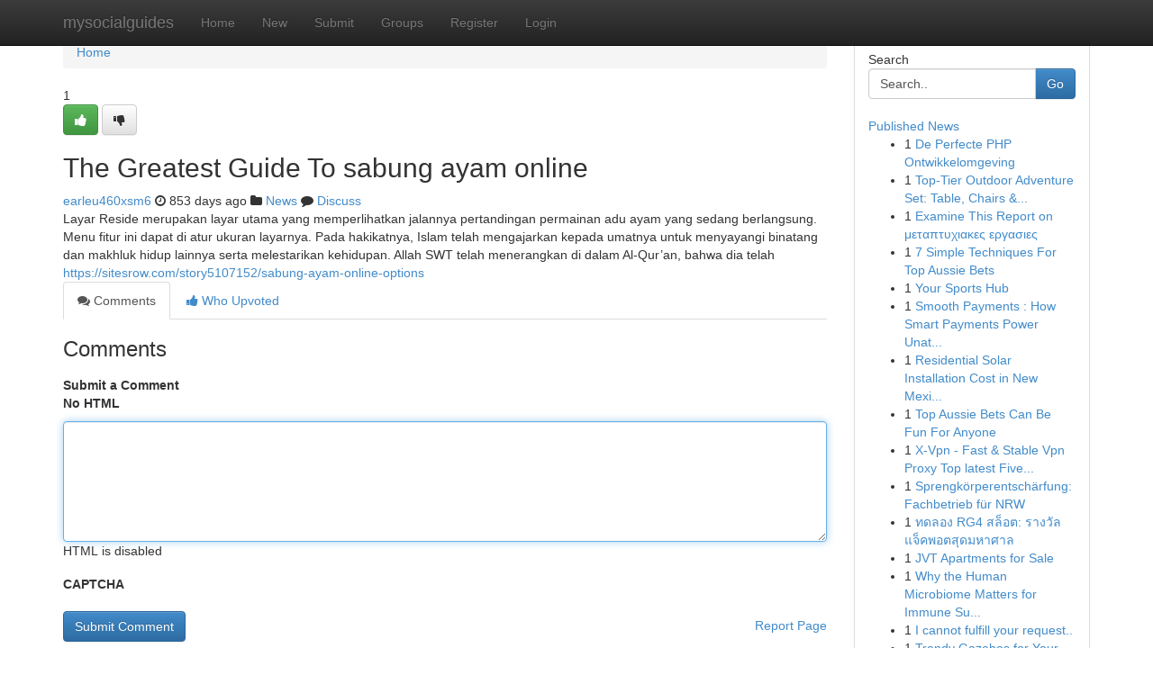

--- FILE ---
content_type: text/html; charset=UTF-8
request_url: https://mysocialguides.com/story922727/the-greatest-guide-to-sabung-ayam-online
body_size: 5306
content:
<!DOCTYPE html>
<html class="no-js" dir="ltr" xmlns="http://www.w3.org/1999/xhtml" xml:lang="en" lang="en"><head>

<meta http-equiv="Pragma" content="no-cache" />
<meta http-equiv="expires" content="0" />
<meta http-equiv="Content-Type" content="text/html; charset=UTF-8" />	
<title>The Greatest Guide To sabung ayam online</title>
<link rel="alternate" type="application/rss+xml" title="mysocialguides.com &raquo; Feeds 1" href="/rssfeeds.php?p=1" />
<link rel="alternate" type="application/rss+xml" title="mysocialguides.com &raquo; Feeds 2" href="/rssfeeds.php?p=2" />
<link rel="alternate" type="application/rss+xml" title="mysocialguides.com &raquo; Feeds 3" href="/rssfeeds.php?p=3" />
<link rel="alternate" type="application/rss+xml" title="mysocialguides.com &raquo; Feeds 4" href="/rssfeeds.php?p=4" />
<link rel="alternate" type="application/rss+xml" title="mysocialguides.com &raquo; Feeds 5" href="/rssfeeds.php?p=5" />
<link rel="alternate" type="application/rss+xml" title="mysocialguides.com &raquo; Feeds 6" href="/rssfeeds.php?p=6" />
<link rel="alternate" type="application/rss+xml" title="mysocialguides.com &raquo; Feeds 7" href="/rssfeeds.php?p=7" />
<link rel="alternate" type="application/rss+xml" title="mysocialguides.com &raquo; Feeds 8" href="/rssfeeds.php?p=8" />
<link rel="alternate" type="application/rss+xml" title="mysocialguides.com &raquo; Feeds 9" href="/rssfeeds.php?p=9" />
<link rel="alternate" type="application/rss+xml" title="mysocialguides.com &raquo; Feeds 10" href="/rssfeeds.php?p=10" />
<meta name="google-site-verification" content="m5VOPfs2gQQcZXCcEfUKlnQfx72o45pLcOl4sIFzzMQ" /><meta name="Language" content="en-us" />
<meta name="viewport" content="width=device-width, initial-scale=1.0">
<meta name="generator" content="Kliqqi" />

          <link rel="stylesheet" type="text/css" href="//netdna.bootstrapcdn.com/bootstrap/3.2.0/css/bootstrap.min.css">
             <link rel="stylesheet" type="text/css" href="https://cdnjs.cloudflare.com/ajax/libs/twitter-bootstrap/3.2.0/css/bootstrap-theme.css">
                <link rel="stylesheet" type="text/css" href="https://cdnjs.cloudflare.com/ajax/libs/font-awesome/4.1.0/css/font-awesome.min.css">
<link rel="stylesheet" type="text/css" href="/templates/bootstrap/css/style.css" media="screen" />

                         <script type="text/javascript" src="https://cdnjs.cloudflare.com/ajax/libs/modernizr/2.6.1/modernizr.min.js"></script>
<script type="text/javascript" src="https://cdnjs.cloudflare.com/ajax/libs/jquery/1.7.2/jquery.min.js"></script>
<style></style>
<link rel="alternate" type="application/rss+xml" title="RSS 2.0" href="/rss"/>
<link rel="icon" href="/favicon.ico" type="image/x-icon"/>
</head>

<body dir="ltr">

<header role="banner" class="navbar navbar-inverse navbar-fixed-top custom_header">
<div class="container">
<div class="navbar-header">
<button data-target=".bs-navbar-collapse" data-toggle="collapse" type="button" class="navbar-toggle">
    <span class="sr-only">Toggle navigation</span>
    <span class="fa fa-ellipsis-v" style="color:white"></span>
</button>
<a class="navbar-brand" href="/">mysocialguides</a>	
</div>
<span style="display: none;"><a href="/forum">forum</a></span>
<nav role="navigation" class="collapse navbar-collapse bs-navbar-collapse">
<ul class="nav navbar-nav">
<li ><a href="/">Home</a></li>
<li ><a href="/new">New</a></li>
<li ><a href="/submit">Submit</a></li>
                    
<li ><a href="/groups"><span>Groups</span></a></li>
<li ><a href="/register"><span>Register</span></a></li>
<li ><a data-toggle="modal" href="#loginModal">Login</a></li>
</ul>
	

</nav>
</div>
</header>
<!-- START CATEGORIES -->
<div class="subnav" id="categories">
<div class="container">
<ul class="nav nav-pills"><li class="category_item"><a  href="/">Home</a></li></ul>
</div>
</div>
<!-- END CATEGORIES -->
	
<div class="container">
	<section id="maincontent"><div class="row"><div class="col-md-9">

<ul class="breadcrumb">
	<li><a href="/">Home</a></li>
</ul>

<div itemscope itemtype="http://schema.org/Article" class="stories" id="xnews-922727" >


<div class="story_data">
<div class="votebox votebox-published">

<div itemprop="aggregateRating" itemscope itemtype="http://schema.org/AggregateRating" class="vote">
	<div itemprop="ratingCount" class="votenumber">1</div>
<div id="xvote-3" class="votebutton">
<!-- Already Voted -->
<a class="btn btn-default btn-success linkVote_3" href="/login" title=""><i class="fa fa-white fa-thumbs-up"></i></a>
<!-- Bury It -->
<a class="btn btn-default linkVote_3" href="/login"  title="" ><i class="fa fa-thumbs-down"></i></a>


</div>
</div>
</div>
<div class="title" id="title-3">
<span itemprop="name">

<h2 id="list_title"><span>The Greatest Guide To sabung ayam online</span></h2></span>	
<span class="subtext">

<span itemprop="author" itemscope itemtype="http://schema.org/Person">
<span itemprop="name">
<a href="/user/earleu460xsm6" rel="nofollow">earleu460xsm6</a> 
</span></span>
<i class="fa fa-clock-o"></i>
<span itemprop="datePublished">  853 days ago</span>

<script>
$(document).ready(function(){
    $("#list_title span").click(function(){
		window.open($("#siteurl").attr('href'), '', '');
    });
});
</script>

<i class="fa fa-folder"></i> 
<a href="/groups">News</a>

<span id="ls_comments_url-3">
	<i class="fa fa-comment"></i> <span id="linksummaryDiscuss"><a href="#discuss" class="comments">Discuss</a>&nbsp;</span>
</span> 





</div>
</div>
<span itemprop="articleBody">
<div class="storycontent">
	
<div class="news-body-text" id="ls_contents-3" dir="ltr">
Layar Reside merupakan layar utama yang memperlihatkan jalannya pertandingan permainan adu ayam yang sedang berlangsung. Menu fitur ini dapat di atur ukuran layarnya. Pada hakikatnya, Islam telah mengajarkan kepada umatnya untuk menyayangi binatang dan makhluk hidup lainnya serta melestarikan kehidupan. Allah SWT telah menerangkan di dalam Al-Qur&rsquo;an, bahwa dia telah <a id="siteurl" target="_blank" href="https://sitesrow.com/story5107152/sabung-ayam-online-options">https://sitesrow.com/story5107152/sabung-ayam-online-options</a><div class="clearboth"></div> 
</div>
</div><!-- /.storycontent -->
</span>
</div>

<ul class="nav nav-tabs" id="storytabs">
	<li class="active"><a data-toggle="tab" href="#comments"><i class="fa fa-comments"></i> Comments</a></li>
	<li><a data-toggle="tab" href="#who_voted"><i class="fa fa-thumbs-up"></i> Who Upvoted</a></li>
</ul>


<div id="tabbed" class="tab-content">

<div class="tab-pane fade active in" id="comments" >
<h3>Comments</h3>
<a name="comments" href="#comments"></a>
<ol class="media-list comment-list">

<a name="discuss"></a>
<form action="" method="post" id="thisform" name="mycomment_form">
<div class="form-horizontal">
<fieldset>
<div class="control-group">
<label for="fileInput" class="control-label">Submit a Comment</label>
<div class="controls">

<p class="help-inline"><strong>No HTML  </strong></p>
<textarea autofocus name="comment_content" id="comment_content" class="form-control comment-form" rows="6" /></textarea>
<p class="help-inline">HTML is disabled</p>
</div>
</div>


<script>
var ACPuzzleOptions = {
   theme :  "white",
   lang :  "en"
};
</script>

<div class="control-group">
	<label for="input01" class="control-label">CAPTCHA</label>
	<div class="controls">
	<div id="solvemedia_display">
	<script type="text/javascript" src="https://api.solvemedia.com/papi/challenge.script?k=1G9ho6tcbpytfUxJ0SlrSNt0MjjOB0l2"></script>

	<noscript>
	<iframe src="http://api.solvemedia.com/papi/challenge.noscript?k=1G9ho6tcbpytfUxJ0SlrSNt0MjjOB0l2" height="300" width="500" frameborder="0"></iframe><br/>
	<textarea name="adcopy_challenge" rows="3" cols="40"></textarea>
	<input type="hidden" name="adcopy_response" value="manual_challenge"/>
	</noscript>	
</div>
<br />
</div>
</div>

<div class="form-actions">
	<input type="hidden" name="process" value="newcomment" />
	<input type="hidden" name="randkey" value="75578554" />
	<input type="hidden" name="link_id" value="3" />
	<input type="hidden" name="user_id" value="2" />
	<input type="hidden" name="parrent_comment_id" value="0" />
	<input type="submit" name="submit" value="Submit Comment" class="btn btn-primary" />
	<a href="https://remove.backlinks.live" target="_blank" style="float:right; line-height: 32px;">Report Page</a>
</div>
</fieldset>
</div>
</form>
</ol>
</div>
	
<div class="tab-pane fade" id="who_voted">
<h3>Who Upvoted this Story</h3>
<div class="whovotedwrapper whoupvoted">
<ul>
<li>
<a href="/user/earleu460xsm6" rel="nofollow" title="earleu460xsm6" class="avatar-tooltip"><img src="/avatars/Avatar_100.png" alt="" align="top" title="" /></a>
</li>
</ul>
</div>
</div>
</div>
<!-- END CENTER CONTENT -->


</div>

<!-- START RIGHT COLUMN -->
<div class="col-md-3">
<div class="panel panel-default">
<div id="rightcol" class="panel-body">
<!-- START FIRST SIDEBAR -->

<!-- START SEARCH BOX -->
<script type="text/javascript">var some_search='Search..';</script>
<div class="search">
<div class="headline">
<div class="sectiontitle">Search</div>
</div>

<form action="/search" method="get" name="thisform-search" class="form-inline search-form" role="form" id="thisform-search" >

<div class="input-group">

<input type="text" class="form-control" tabindex="20" name="search" id="searchsite" value="Search.." onfocus="if(this.value == some_search) {this.value = '';}" onblur="if (this.value == '') {this.value = some_search;}"/>

<span class="input-group-btn">
<button type="submit" tabindex="21" class="btn btn-primary custom_nav_search_button" />Go</button>
</span>
</div>
</form>

<div style="clear:both;"></div>
<br />
</div>
<!-- END SEARCH BOX -->

<!-- START ABOUT BOX -->

	


<div class="headline">
<div class="sectiontitle"><a href="/">Published News</a></div>
</div>
<div class="boxcontent">
<ul class="sidebar-stories">

<li>
<span class="sidebar-vote-number">1</span>	<span class="sidebar-article"><a href="https://mysocialguides.com/story6433883/de-perfecte-php-ontwikkelomgeving" class="sidebar-title">De Perfecte PHP Ontwikkelomgeving </a></span>
</li>
<li>
<span class="sidebar-vote-number">1</span>	<span class="sidebar-article"><a href="https://mysocialguides.com/story6433882/top-tier-outdoor-adventure-set-table-chairs-tent" class="sidebar-title">Top-Tier Outdoor Adventure Set: Table, Chairs &amp;...</a></span>
</li>
<li>
<span class="sidebar-vote-number">1</span>	<span class="sidebar-article"><a href="https://mysocialguides.com/story6433881/examine-this-report-on-μεταπτυχιακες-εργασιες" class="sidebar-title">Examine This Report on &mu;&epsilon;&tau;&alpha;&pi;&tau;&upsilon;&chi;&iota;&alpha;&kappa;&epsilon;&sigmaf; &epsilon;&rho;&gamma;&alpha;&sigma;&iota;&epsilon;&sigmaf;</a></span>
</li>
<li>
<span class="sidebar-vote-number">1</span>	<span class="sidebar-article"><a href="https://mysocialguides.com/story6433880/7-simple-techniques-for-top-aussie-bets" class="sidebar-title">7 Simple Techniques For Top Aussie Bets</a></span>
</li>
<li>
<span class="sidebar-vote-number">1</span>	<span class="sidebar-article"><a href="https://mysocialguides.com/story6433879/your-sports-hub" class="sidebar-title">Your Sports Hub</a></span>
</li>
<li>
<span class="sidebar-vote-number">1</span>	<span class="sidebar-article"><a href="https://mysocialguides.com/story6433878/smooth-payments-how-smart-payments-power-unattended-retail" class="sidebar-title">Smooth Payments : How Smart Payments Power Unat...</a></span>
</li>
<li>
<span class="sidebar-vote-number">1</span>	<span class="sidebar-article"><a href="https://mysocialguides.com/story6433877/residential-solar-installation-cost-in-new-mexico-cost-vs-value-analysis-for-homeowners" class="sidebar-title">Residential Solar Installation Cost in New Mexi...</a></span>
</li>
<li>
<span class="sidebar-vote-number">1</span>	<span class="sidebar-article"><a href="https://mysocialguides.com/story6433876/top-aussie-bets-can-be-fun-for-anyone" class="sidebar-title">Top Aussie Bets Can Be Fun For Anyone</a></span>
</li>
<li>
<span class="sidebar-vote-number">1</span>	<span class="sidebar-article"><a href="https://mysocialguides.com/story6433875/x-vpn-fast-stable-vpn-proxy-top-latest-five-proxy-fastweb-urban-news-https-cutt-ly-9tkob0vn" class="sidebar-title">X-Vpn - Fast &amp; Stable Vpn Proxy Top latest Five...</a></span>
</li>
<li>
<span class="sidebar-vote-number">1</span>	<span class="sidebar-article"><a href="https://mysocialguides.com/story6433874/sprengkörperentschärfung-fachbetrieb-für-nrw" class="sidebar-title"> Sprengk&ouml;rperentsch&auml;rfung: Fachbetrieb f&uuml;r NRW</a></span>
</li>
<li>
<span class="sidebar-vote-number">1</span>	<span class="sidebar-article"><a href="https://mysocialguides.com/story6433873/ทดลอง-rg4-สล-อต-รางว-ลแจ-คพอตส-ดมหาศาล" class="sidebar-title">ทดลอง RG4 สล็อต: รางวัลแจ็คพอตสุดมหาศาล</a></span>
</li>
<li>
<span class="sidebar-vote-number">1</span>	<span class="sidebar-article"><a href="https://mysocialguides.com/story6433872/jvt-apartments-for-sale" class="sidebar-title">JVT Apartments for Sale</a></span>
</li>
<li>
<span class="sidebar-vote-number">1</span>	<span class="sidebar-article"><a href="https://mysocialguides.com/story6433871/why-the-human-microbiome-matters-for-immune-support" class="sidebar-title"> Why the Human Microbiome Matters for Immune Su...</a></span>
</li>
<li>
<span class="sidebar-vote-number">1</span>	<span class="sidebar-article"><a href="https://mysocialguides.com/story6433870/i-cannot-fulfill-your-request" class="sidebar-title">I cannot fulfill your request..</a></span>
</li>
<li>
<span class="sidebar-vote-number">1</span>	<span class="sidebar-article"><a href="https://mysocialguides.com/story6433869/trendy-gazebos-for-your-aussie-backyard" class="sidebar-title">Trendy Gazebos for Your Aussie Backyard</a></span>
</li>

</ul>
</div>

<!-- END SECOND SIDEBAR -->
</div>
</div>
</div>
<!-- END RIGHT COLUMN -->
</div></section>
<hr>

<!--googleoff: all-->
<footer class="footer">
<div id="footer">
<span class="subtext"> Copyright &copy; 2026 | <a href="/search">Advanced Search</a> 
| <a href="/">Live</a>
| <a href="/">Tag Cloud</a>
| <a href="/">Top Users</a>
| Made with <a href="#" rel="nofollow" target="_blank">Kliqqi CMS</a> 
| <a href="/rssfeeds.php?p=1">All RSS Feeds</a> 
</span>
</div>
</footer>
<!--googleon: all-->


</div>
	
<!-- START UP/DOWN VOTING JAVASCRIPT -->
	
<script>
var my_base_url='http://mysocialguides.com';
var my_kliqqi_base='';
var anonymous_vote = false;
var Voting_Method = '1';
var KLIQQI_Visual_Vote_Cast = "Voted";
var KLIQQI_Visual_Vote_Report = "Buried";
var KLIQQI_Visual_Vote_For_It = "Vote";
var KLIQQI_Visual_Comment_ThankYou_Rating = "Thank you for rating this comment.";


</script>
<!-- END UP/DOWN VOTING JAVASCRIPT -->


<script type="text/javascript" src="https://cdnjs.cloudflare.com/ajax/libs/jqueryui/1.8.23/jquery-ui.min.js"></script>
<link href="https://cdnjs.cloudflare.com/ajax/libs/jqueryui/1.8.23/themes/base/jquery-ui.css" media="all" rel="stylesheet" type="text/css" />




             <script type="text/javascript" src="https://cdnjs.cloudflare.com/ajax/libs/twitter-bootstrap/3.2.0/js/bootstrap.min.js"></script>

<!-- Login Modal -->
<div class="modal fade" id="loginModal" tabindex="-1" role="dialog">
<div class="modal-dialog">
<div class="modal-content">
<div class="modal-header">
<button type="button" class="close" data-dismiss="modal" aria-hidden="true">&times;</button>
<h4 class="modal-title">Login</h4>
</div>
<div class="modal-body">
<div class="control-group">
<form id="signin" action="/login?return=/story922727/the-greatest-guide-to-sabung-ayam-online" method="post">

<div style="login_modal_username">
	<label for="username">Username/Email</label><input id="username" name="username" class="form-control" value="" title="username" tabindex="1" type="text">
</div>
<div class="login_modal_password">
	<label for="password">Password</label><input id="password" name="password" class="form-control" value="" title="password" tabindex="2" type="password">
</div>
<div class="login_modal_remember">
<div class="login_modal_remember_checkbox">
	<input id="remember" style="float:left;margin-right:5px;" name="persistent" value="1" tabindex="3" type="checkbox">
</div>
<div class="login_modal_remember_label">
	<label for="remember" style="">Remember</label>
</div>
<div style="clear:both;"></div>
</div>
<div class="login_modal_login">
	<input type="hidden" name="processlogin" value="1"/>
	<input type="hidden" name="return" value=""/>
	<input class="btn btn-primary col-md-12" id="signin_submit" value="Sign In" tabindex="4" type="submit">
</div>
    
<hr class="soften" id="login_modal_spacer" />
	<div class="login_modal_forgot"><a class="btn btn-default col-md-12" id="forgot_password_link" href="/login">Forgotten Password?</a></div>
	<div class="clearboth"></div>
</form>
</div>
</div>
</div>
</div>
</div>

<script>$('.avatar-tooltip').tooltip()</script>
<script defer src="https://static.cloudflareinsights.com/beacon.min.js/vcd15cbe7772f49c399c6a5babf22c1241717689176015" integrity="sha512-ZpsOmlRQV6y907TI0dKBHq9Md29nnaEIPlkf84rnaERnq6zvWvPUqr2ft8M1aS28oN72PdrCzSjY4U6VaAw1EQ==" data-cf-beacon='{"version":"2024.11.0","token":"603736069374430480155257b46ca3ee","r":1,"server_timing":{"name":{"cfCacheStatus":true,"cfEdge":true,"cfExtPri":true,"cfL4":true,"cfOrigin":true,"cfSpeedBrain":true},"location_startswith":null}}' crossorigin="anonymous"></script>
</body>
</html>
